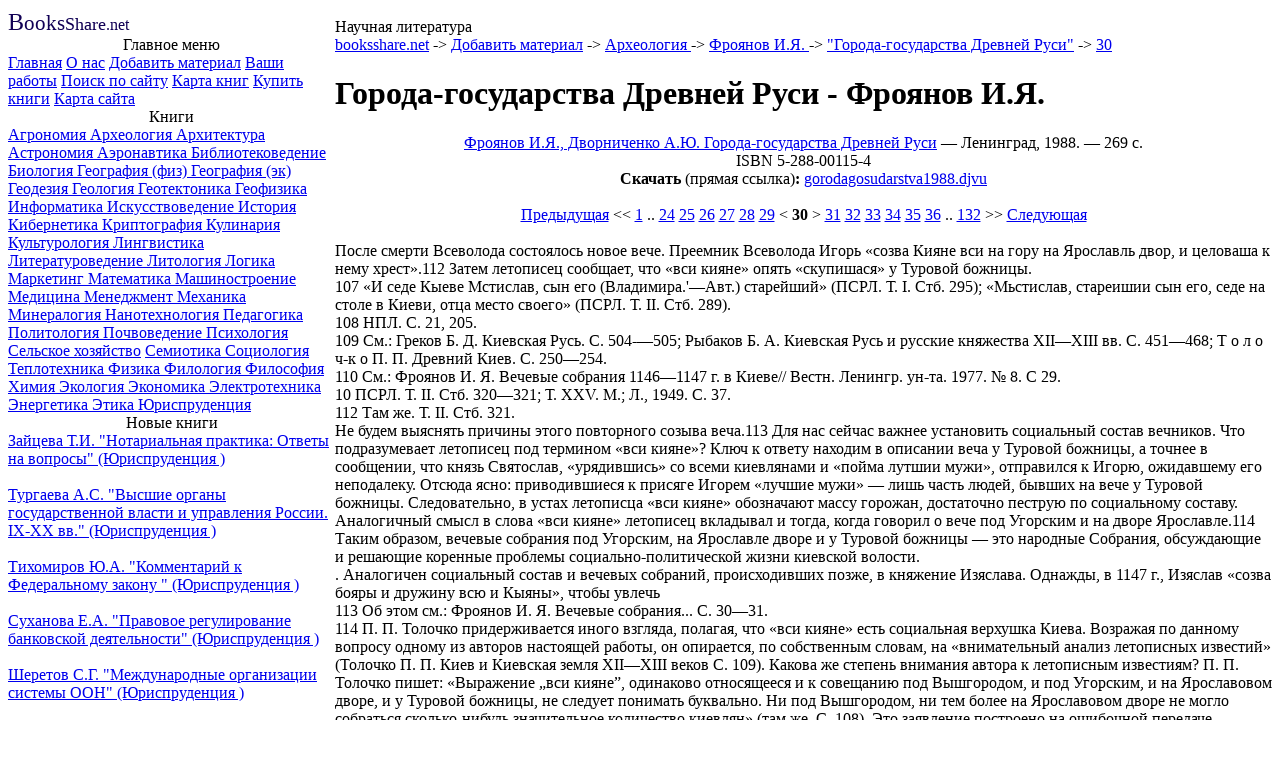

--- FILE ---
content_type: text/html
request_url: http://www.booksshare.net/index.php?id1=4&category=archeology&author=froyanov-iya&book=1988&page=30
body_size: 7436
content:
<!DOCTYPE HTML PUBLIC "-//W3C//DTD HTML 4.01//EN" "http://www.w3.org/TR/html4/strict.dtd">

<html>
 
<head> 

<meta http-equiv="Content-Type" content="text/html; charset=Windows-1251" />
<META Name="Document-state" content ="Dynamic">
<link rel="SHORTCUT ICON" href="./pic/favicon.ico" />
<link rel="stylesheet" href="./design/main.css" type="text/css" media="all" />
<title>Города-государства Древней Руси c.30:     После смерти Всеволода..</title>
<meta name='Description' content='    После смерти Всеволода состоялось новое вече .  Преемник Всеволода Игорь «созва Кияне вси на гору на Ярославль двор, и целоваша к нему хрест» . 112 Затем летописец сообщает, что «вси кияне» опять «скупишася» у Туровой божницы . 
       107    «И седе Кыеве Мстислав, сын его  ( Владимира .   —Авт .  )  старейший»  ( ПСРЛ .  Т .  I .  Стб .  295'>
<meta name='KeyWords' content=' booksshare net Добавить материал Археология Фроянов Городагосударства Древней Руси После смерти Всеволода состоялось новое вече Преемник Всеволода Игорь созва Кияне вси гору Ярославль двор целоваша нему хрест 112 Затем летописец сообщает что вси кияне опять скупишася Туровой божницы 107 седе Кыеве Мстислав сын его Владимира Авт старейший ПСРЛ Стб 295'>

</head>
<body>
 


<div class="podl">
<table cellspacing="0" cellpadding="0" width=100% class="mnitbl">
 <tr class="vtr"><td id="lv" valign="bottom">

  <div class="logo">
   <img style="display:block; margin:0;padding:0;" height="1px" width = "190px" src="./design/pic/spacer.gif"/>
   <a href="./index.php" style="text-decoration:none;color:#110055;"><span style="font-size:150%">B</span><span style="font-size:130%">ooks</span><span style="font-size:115%">Share</span>.net</a>  </div>
 </td>
 <td id="line_v" valign="bottom">
  <table cellspacing="0" cellpadding="0" width=100% >
   <tr id="pv"><td id="v" valign="bottom">

    <div class="shapka">
     <img style="display:block; margin:0;padding:0;" height="1px" width = "700px" src="./design/pic/spacer.gif"/>
Научная литература    </div>
   </td></tr>
  </table>
 </td></tr>
 <tr><td class="line_ll" valign="top">


<div class="lt_block">
   <center class="lt_head">
Главное меню</center>
<a href="index.php?id1=1">Главная</a> <a href="index.php?id1=2">О нас</a> <a href="index.php?id1=4">Добавить материал</a> <a href="index.php?id1=6">Ваши работы</a> <a href="index.php?id1=7">Поиск по сайту</a> <a href="index.php?id1=72">Карта книг</a> <a href="index.php?id1=8">Купить книги</a> <a href="index.php?id1=9">Карта сайта</a> 
</div>

<div class="lt_block">
   <center class="lt_head">
Книги</center>
<a href="index.php?id1=4&category=agronom">Агрономия
</a> <a href="index.php?id1=4&category=archeology">Археология
</a> <a href="index.php?id1=4&category=architecure">Архитектура
</a> <a href="index.php?id1=4&category=astronomy">Астрономия
</a> <a href="index.php?id1=4&category=aeronaf">Аэронавтика
</a> <a href="index.php?id1=4&category=bibliot">Библиотековедение
</a> <a href="index.php?id1=4&category=biol">Биология
</a> <a href="index.php?id1=4&category=fizgeogr">География (физ)
</a> <a href="index.php?id1=4&category=ecogeogr">География (эк)
</a> <a href="index.php?id1=4&category=geodesy">Геодезия
</a> <a href="index.php?id1=4&category=geology">Геология
</a> <a href="index.php?id1=4&category=geotectonics">Геотектоника
</a> <a href="index.php?id1=4&category=geophisics">Геофизика
</a> <a href="index.php?id1=4&category=inform">Информатика
</a> <a href="index.php?id1=4&category=iskusstvo">Искусствоведение
</a> <a href="index.php?id1=4&category=history">История
</a> <a href="index.php?id1=4&category=cybern">Кибернетика
</a> <a href="index.php?id1=4&category=cryptography">Криптография
</a> <a href="index.php?id1=4&category=kulinaria">Кулинария
</a> <a href="index.php?id1=4&category=kulture">Культурология
</a> <a href="index.php?id1=4&category=lunguistics">Лингвистика
</a> <a href="index.php?id1=4&category=literature">Литературоведение
</a> <a href="index.php?id1=4&category=litology">Литология
</a> <a href="index.php?id1=4&category=logics">Логика
</a> <a href="index.php?id1=4&category=marketing">Маркетинг
</a> <a href="index.php?id1=4&category=math">Математика
</a> <a href="index.php?id1=4&category=machine">Машиностроение
</a> <a href="index.php?id1=4&category=med">Медицина
</a> <a href="index.php?id1=4&category=menedjment">Менеджмент
</a> <a href="index.php?id1=4&category=mechanics">Механика
</a> <a href="index.php?id1=4&category=mineralogy">Минералогия
</a> <a href="index.php?id1=4&category=nanotehnologiya">Нанотехнология
</a> <a href="index.php?id1=4&category=pedagog">Педагогика
</a> <a href="index.php?id1=4&category=politology">Политология
</a> <a href="index.php?id1=4&category=pochv">Почвоведение
</a> <a href="index.php?id1=4&category=phsyhology">Психология
</a> <a href="index.php?id1=4&category=selskoye-hozaystvo">Сельское хозяйство</a> <a href="index.php?id1=4&category=seotika">Семиотика
</a> <a href="index.php?id1=4&category=sociology">Социология
</a> <a href="index.php?id1=4&category=teplotech">Теплотехника
</a> <a href="index.php?id1=4&category=physics">Физика
</a> <a href="index.php?id1=4&category=philology">Филология
</a> <a href="index.php?id1=4&category=philosophy">Философия
</a> <a href="index.php?id1=4&category=chem">Химия
</a> <a href="index.php?id1=4&category=ekology">Экология
</a> <a href="index.php?id1=4&category=economics">Экономика
</a> <a href="index.php?id1=4&category=electrotech">Электротехника
</a> <a href="index.php?id1=4&category=energetics">Энергетика
</a> <a href="index.php?id1=4&category=etika">Этика
</a> <a href="index.php?id1=4&category=urispr">Юриспруденция
</a> 
</div>

<div class="lt_block_position">
   <center class="lt_head">
Новые книги</center>
<a href="./index.php?id1=4&category=urispr&author=zayceva-ti&book=2008">Зайцева Т.И.  &quot;Нотариальная практика: Ответы на вопросы&quot (Юриспруденция
)</a><br><br><a href="./index.php?id1=4&category=urispr&author=turgaevaas&book=2000">Тургаева А.С. 
 &quot;Высшие органы государственной власти и управления России. IХ-ХХ вв.&quot (Юриспруденция
)</a><br><br><a href="./index.php?id1=4&category=urispr&author=tihomirovua&book=1997">Тихомиров Ю.А. &quot;Комментарий к Федеральному закону &quot (Юриспруденция
)</a><br><br><a href="./index.php?id1=4&category=urispr&author=suhanovaea&book=1997">Суханова Е.А.
 &quot;Правовое регулирование банковской деятельности&quot (Юриспруденция
)</a><br><br><a href="./index.php?id1=4&category=urispr&author=sheretov-sg&book=2008">Шеретов С.Г.  &quot;Международные организации системы ООН&quot (Юриспруденция
)</a>
</div>
 
 </td>
 <td class="line_l" rowspan="2" valign="top">

  <div class="main">
<span class="wayline">
<a href="index.php">booksshare.net</a> -> <a href="index.php?id1=4">Добавить материал</a> -> <a href="index.php?id1=4&category=archeology">Археология
</a> -> <a href="index.php?id1=4&category=archeology&author=froyanov-iya">Фроянов И.Я.
</a> -> <a href="index.php?id1=4&category=archeology&author=froyanov-iya&book=1988">"Города-государства Древней Руси"</a> -> <a href="index.php?id1=4&category=archeology&author=froyanov-iya&book=1988&page=30">30</a></span><br>

<h1>Города-государства Древней Руси - Фроянов И.Я.
</h1>


<center><a href='index.php?id1=4&category=archeology&author=froyanov-iya&book=1988'>Фроянов И.Я., Дворниченко А.Ю. Города-государства Древней Руси</a> — Ленинград, 1988. — 269 c.<br>ISBN 5-288-00115-4<br><strong>Скачать</strong> (прямая ссылка)<strong>:</strong> <noindex><a href='./books/archeology/froyanov-iya/1988/files/gorodagosudarstva1988.djvu'>gorodagosudarstva1988.djvu</a></noindex></center><img style="margin:0;padding:0;" height=1px width = 100% src="/pic/spacer.gif"/><center><a style="font-size:100%;"href="index.php?id1=4&category=archeology&author=froyanov-iya&book=1988&page=29">Предыдущая</a> << <a style="font-size:100%;" href="index.php?id1=4&category=archeology&author=froyanov-iya&book=1988&page=1">1</a> .. <a style="font-size:100%;"href="index.php?id1=4&category=archeology&author=froyanov-iya&book=1988&page=24">24</a> <a style="font-size:100%;"href="index.php?id1=4&category=archeology&author=froyanov-iya&book=1988&page=25">25</a> <a style="font-size:100%;"href="index.php?id1=4&category=archeology&author=froyanov-iya&book=1988&page=26">26</a> <a style="font-size:100%;"href="index.php?id1=4&category=archeology&author=froyanov-iya&book=1988&page=27">27</a> <a style="font-size:100%;"href="index.php?id1=4&category=archeology&author=froyanov-iya&book=1988&page=28">28</a> <a style="font-size:100%;"href="index.php?id1=4&category=archeology&author=froyanov-iya&book=1988&page=29">29</a>  < <b>30</b> > <a style="font-size:100%;"href="index.php?id1=4&category=archeology&author=froyanov-iya&book=1988&page=31">31</a> <a style="font-size:100%;"href="index.php?id1=4&category=archeology&author=froyanov-iya&book=1988&page=32">32</a> <a style="font-size:100%;"href="index.php?id1=4&category=archeology&author=froyanov-iya&book=1988&page=33">33</a> <a style="font-size:100%;"href="index.php?id1=4&category=archeology&author=froyanov-iya&book=1988&page=34">34</a> <a style="font-size:100%;"href="index.php?id1=4&category=archeology&author=froyanov-iya&book=1988&page=35">35</a> <a style="font-size:100%;"href="index.php?id1=4&category=archeology&author=froyanov-iya&book=1988&page=36">36</a>  .. <a style="font-size:100%;"href="index.php?id1=4&category=archeology&author=froyanov-iya&book=1988&page=132">132</a> >> <a style="font-size:100%;"href="index.php?id1=4&category=archeology&author=froyanov-iya&book=1988&page=31">Следующая</a></center><img style="margin:0;padding:0;" height=1px width = 100% src="/pic/spacer.gif"/><br>    После смерти Всеволода состоялось новое вече. Преемник Всеволода Игорь «созва Кияне вси на гору на Ярославль двор, и целоваша к нему хрест».112 Затем летописец сообщает, что «вси кияне» опять «скупишася» у Туровой божницы.
<br>     107    «И седе Кыеве Мстислав, сын его (Владимира.'—Авт.) старейший» (ПСРЛ. Т. I. Стб. 295); «Мьстислав, стареишии сын его, седе на столе в Киеви, отца место своего» (ПСРЛ. Т. II. Стб. 289).
<br>    108 НПЛ. С. 21, 205.
<br>    109     См.: Греков Б. Д. Киевская Русь. С. 504-—505; Рыбаков Б. А. Киевская Русь и русские княжества XII—XIII вв. С. 451—468; Т о л о ч-к о П. П. Древний Киев. С. 250—254.
<br>    110    См.: Фроянов И. Я. Вечевые собрания 1146—1147 г. в Киеве// Вестн. Ленингр. ун-та. 1977. № 8. С 29.
<br>     10 ПСРЛ. Т. II. Стб. 320—321; Т. XXV. М.; Л., 1949. С. 37.
<br>    112 Там же. Т. II. Стб. 321.
<br>    Не будем выяснять причины этого повторного созыва веча.113 Для нас сейчас важнее установить социальный состав вечников. Что подразумевает летописец под термином «вси кияне»? Ключ к ответу находим в описании веча у Туровой божницы, а точнее в сообщении, что князь Святослав, «урядившись» со всеми киевлянами и «пойма лутшии мужи», отправился к Игорю, ожидавшему его неподалеку. Отсюда ясно: приводившиеся к присяге Игорем «лучшие мужи» — лишь часть людей, бывших на вече у Туровой божницы. Следовательно, в устах летописца «вси кияне» обозначают массу горожан, достаточно пеструю по социальному составу. Аналогичный смысл в слова «вси кияне» летописец вкладывал и тогда, когда говорил о вече под Угорским и на дворе Ярославле.114
<br>    Таким образом, вечевые собрания под Угорским, на Ярославле дворе и у Туровой божницы — это народные Собрания, обсуждающие и решающие коренные проблемы социально-политической жизни киевской волости.
<br>    . Аналогичен социальный состав и вечевых собраний, происходивших позже, в княжение Изяслава. Однажды, в 1147 г., Изяслав «созва бояры и дружину всю и Кыяны», чтобы увлечь
<br>     113 Об этом см.: Фроянов И. Я. Вечевые собрания... С. 30—31.
<br>     114     П. П. Толочко придерживается иного взгляда, полагая, что «вси кияне» есть социальная верхушка Киева. Возражая по данному вопросу одному из авторов настоящей работы, он опирается, по собственным словам, на «внимательный анализ летописных известий» (Толочко П. П. Киев и Киевская земля XII—XIII веков С. 109). Какова же степень внимания автора к летописным известиям? П. П. Толочко пишет: «Выражение „вси кияне”, одинаково относящееся и к совещанию под Вышгородом, и под Угорским, и на Ярославовом дворе, и у Туровой божницы, не следует понимать буквально. Ни под Вышгородом, ни тем более на Ярославовом дворе не могло собраться сколько-нибудь значительное количество киевлян» (там же. С. 108). Это заявление построено на ошибочной передаче летописных сведений. В летописи выражение «вси кияне» по отношению к «совещанию под Вышгородом» не употребляется. Там сказано: «И Всеволод же призва к собе Кияне и нача молвити...» (ПСРЛ. Т. II. Стб. 320). Соображение П. П. Толочко о вместимости Ярославова двора— результат субъективных восприятий исследователя. Еще более субъективным и, следовательно, не поддающимся научной оценке или критике является другое его суждение: «О составе веча в районе Угорского можно догадываться по словам летописца: „они же вси целоваша к нему крест, рекуче: ,,ты нам князь”, и яшася по нь лестью”. Фраза полностью выдает, кто скрывается под этим общим термином. Конечно же, это не широкие демократические круги. Им незачем было притворяться, у них не могло быть планов на измену. Другое дело, боярско-дружинная и ремесленнокупеческая верхушка киевлян. Под влиянием сторонников Изяслава Мсти-славича она уже решила про себя, кто должен быть князем, отсюда и неискренность ее присяги» (Толочко П. П. Киев и Киевская земля XII—
<br>XIII  веков. С. 108). Все это—догадки, чисто логического свойства. Однако субъективные интерпретации, помноженные на искаженную передачу летописных данных,— не лучшее средство в достижении истины. Прав Б. А. Рыбаков, изображающий народ главным деятелем событий 1146-^ 1147 гг. (см.: Рыбаков Б. А. «Слово о полку Игореве и его современники. М., 1971. С. 107—109).
<br> киевскую тысячу в поход к Суздалю на Юрия Долгорукого. «Кияне» не поддались уговорам.115 Летописный слог и в данном случае избавляет от гаданий по поводу содержания понятия «кияне». Бояре и дружинники в данном случае отпадают, поскольку летописец о них говорит особо. Остается масса горожан, придающая вечу характер всенародного совещания.
<br>    В том же году Изяслав вновь обратился к киевскому вечу, у которого просил «воев», чтобы выступить против Давыдовичей и Святослава Всеволодовича. По свидетельству Лаврентьевской летописи, на вече «придоша кыян много множство народа и седоша у святое Софьи слышати».116 Ипатьевская летопись сообщает: «Кияном же всим съшедшимся от мала и до велика к святей Софьи на двор, въставшем же им в вечи».117 Обе летописи — и Лаврентьевская и Ипатьевская — изображают. массовую сходку «киян», созванных по просьбе князя Изяслава. Это один из самых ярких примеров, иллюстрирующих народный склад киевского веча.
<br><img style="margin:0;padding:0;" height=1px width = 100% src="/pic/spacer.gif"/><center><a style="font-size:100%;"href="index.php?id1=4&category=archeology&author=froyanov-iya&book=1988&page=29">Предыдущая</a> << <a style="font-size:100%;" href="index.php?id1=4&category=archeology&author=froyanov-iya&book=1988&page=1">1</a> .. <a style="font-size:100%;"href="index.php?id1=4&category=archeology&author=froyanov-iya&book=1988&page=24">24</a> <a style="font-size:100%;"href="index.php?id1=4&category=archeology&author=froyanov-iya&book=1988&page=25">25</a> <a style="font-size:100%;"href="index.php?id1=4&category=archeology&author=froyanov-iya&book=1988&page=26">26</a> <a style="font-size:100%;"href="index.php?id1=4&category=archeology&author=froyanov-iya&book=1988&page=27">27</a> <a style="font-size:100%;"href="index.php?id1=4&category=archeology&author=froyanov-iya&book=1988&page=28">28</a> <a style="font-size:100%;"href="index.php?id1=4&category=archeology&author=froyanov-iya&book=1988&page=29">29</a>  < <b>30</b> > <a style="font-size:100%;"href="index.php?id1=4&category=archeology&author=froyanov-iya&book=1988&page=31">31</a> <a style="font-size:100%;"href="index.php?id1=4&category=archeology&author=froyanov-iya&book=1988&page=32">32</a> <a style="font-size:100%;"href="index.php?id1=4&category=archeology&author=froyanov-iya&book=1988&page=33">33</a> <a style="font-size:100%;"href="index.php?id1=4&category=archeology&author=froyanov-iya&book=1988&page=34">34</a> <a style="font-size:100%;"href="index.php?id1=4&category=archeology&author=froyanov-iya&book=1988&page=35">35</a> <a style="font-size:100%;"href="index.php?id1=4&category=archeology&author=froyanov-iya&book=1988&page=36">36</a>  .. <a style="font-size:100%;"href="index.php?id1=4&category=archeology&author=froyanov-iya&book=1988&page=132">132</a> >> <a style="font-size:100%;"href="index.php?id1=4&category=archeology&author=froyanov-iya&book=1988&page=31">Следующая</a></center><img style="margin:0;padding:0;" height=1px width = 100% src="/pic/spacer.gif"/><img style="margin:0;padding:0;" height=1px width = 100% src="./design/pic/spacer.gif"/><br><center><noindex><a href="http://wildcat.biz.ua/" rel=_nofollow target=_blank><img src="/pic/wildcat.gif"> </a> </noindex><center>
  </div>
 </td></tr>
 <tr><td class="line_ll" valign="bottom">


<div class="lb_block">
   <center class="lb_head">
Реклама</center>
<center>
<!-- MN -->
<div class="mads-block"></div><!-- MN END -->



<!-- SAPE RTB JS -->
<script
    async="async"
    src="//cdn-rtb.sape.ru/rtb-b/js/210/2/26210.js"
    type="text/javascript">
</script>
<!-- SAPE RTB END -->
<!-- SAPE RTB DIV 160x600 -->
<div id="SRTB_70148"></div>
<!-- SAPE RTB END -->

<script type="text/javascript">
<!--
var _acic={dataProvider:15};(function(){var e=document.createElement("script");e.type="text/javascript";e.async=true;e.src="https://www2.acint.net/aci.js";var t=document.getElementsByTagName("script")[0];t.parentNode.insertBefore(e,t)})()
//-->
</script>
<!--noindex--><script type="text/javascript" src="//c.am15.net/scroll/scroll-bn.min.js?p=10&c=1&e=1&s=72299&f=16&t=0" class="amscroll"></script><!--/noindex-->

<table width=124px><tr><td width=124px>
<!--598e2d9a--><!--598e2d9a--></td></tr></table>

<script async="async" src="https://w.uptolike.com/widgets/v1/zp.js?pid=47494" type="text/javascript"></script>

<script type="text/javascript"><!--
google_ad_client = "pub-5829913466883973";
/* 120x240, создано 29.09.09 для booksshare */
google_ad_slot = "0001865357";
google_ad_width = 120;
google_ad_height = 240;
//-->
</script>
<script type="text/javascript"
src="http://pagead2.googlesyndication.com/pagead/show_ads.js">
</script>


</center>







<p style='display:none'>c1c0fc952cf0704ad12d6af2ad3bf47e03017fed</p>
</div>
 </td></tr>



 <tr><td class="line_ll" valign="bottom" height="8px">

 </td>
 <td class="line_l" valign="bottom" height="8px">

 </td></tr>



<tr class="ntr"><td id="ln" valign="top">
  <div class="ln_block">
   <span style="display:block; margin-top:1px">Есть, чем поделиться? <a href="index.php?id1=4">Отправьте<br> материал</a> нам</span>
  </div>
 </td>
 <td id="line_n">
  <table cellspacing="0" cellpadding="0" width=100% >
   <tr id="n"><td id="pn" valign="top">
    <div class="pn_block">
     Авторские права © 2009 BooksShare. <br>Все права защищены.    </div>
   </td></tr>
  </table>

 </td></tr>

</table>
</div>
<center>

<div style="margin-top:3px;">
<div style="margin-left:50px;margin-right:50px;float:center;">

<div style="float:right;"></div>

<span class="info">
</span>

<noindex>

<!--LiveInternet counter--><script type="text/javascript"><!--
document.write("<a rel='nofollow' href='http://www.liveinternet.ru/click' "+
"target=_blank><img src='http://counter.yadro.ru/hit?t44.6;r"+
escape(document.referrer)+((typeof(screen)=="undefined")?"":
";s"+screen.width+"*"+screen.height+"*"+(screen.colorDepth?
screen.colorDepth:screen.pixelDepth))+";u"+escape(document.URL)+
";"+Math.random()+
"' alt='' title='LiveInternet' "+
"border='0' width='31' height='31'><\/a>")
//--></script><!--/LiveInternet-->

<!-- begin of Top100 logo -->
<a rel="nofollow" href="http://top100.rambler.ru/home?id=1878089" target="_blank"><img src="http://top100-images.rambler.ru/top100/banner-88x31-rambler-black2.gif" alt="Rambler's Top100" width="88" height="31" border="0" /></a>
<!-- end of Top100 logo -->
<!-- begin of Top100 code -->
<script id="top100Counter" type="text/javascript" src="http://counter.rambler.ru/top100.jcn?1878089"></script><noscript><img src="http://counter.rambler.ru/top100.cnt?1878089" alt="" width="1" height="1" border="0"/></noscript>
<!-- end of Top100 code -->
</noindex>






</div>
</div>

</center>

<p style='display:none'>c1c0fc952cf0704ad12d6af2ad3bf47e03017fed</p></body>
</html>

--- FILE ---
content_type: text/html; charset=utf-8
request_url: https://www.google.com/recaptcha/api2/aframe
body_size: 269
content:
<!DOCTYPE HTML><html><head><meta http-equiv="content-type" content="text/html; charset=UTF-8"></head><body><script nonce="41opNhDxwORq9nDQB0VqFQ">/** Anti-fraud and anti-abuse applications only. See google.com/recaptcha */ try{var clients={'sodar':'https://pagead2.googlesyndication.com/pagead/sodar?'};window.addEventListener("message",function(a){try{if(a.source===window.parent){var b=JSON.parse(a.data);var c=clients[b['id']];if(c){var d=document.createElement('img');d.src=c+b['params']+'&rc='+(localStorage.getItem("rc::a")?sessionStorage.getItem("rc::b"):"");window.document.body.appendChild(d);sessionStorage.setItem("rc::e",parseInt(sessionStorage.getItem("rc::e")||0)+1);localStorage.setItem("rc::h",'1769005634141');}}}catch(b){}});window.parent.postMessage("_grecaptcha_ready", "*");}catch(b){}</script></body></html>

--- FILE ---
content_type: application/javascript;charset=utf-8
request_url: https://w.uptolike.com/widgets/v1/version.js?cb=cb__utl_cb_share_1769005631418229
body_size: 396
content:
cb__utl_cb_share_1769005631418229('1ea92d09c43527572b24fe052f11127b');